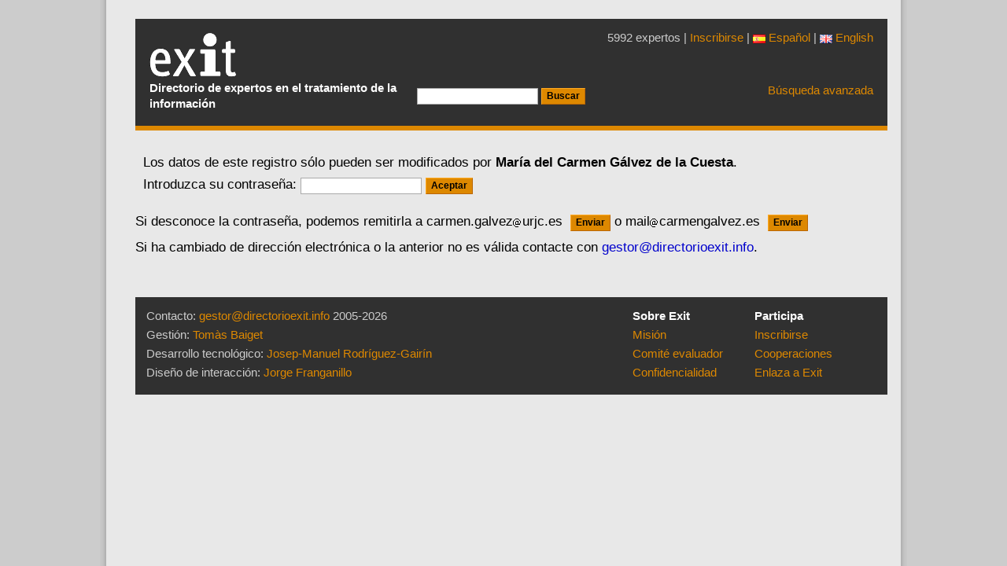

--- FILE ---
content_type: text/html; charset=UTF-8
request_url: https://www.directorioexit.info/ficha5550/modificar
body_size: 3343
content:
<!DOCTYPE html>
<html xmlns="http://www.w3.org/1999/xhtml" lang="es">
<head>
<meta charset="utf-8">
<meta name="viewport" content="width=device-width, initial-scale=1, shrink-to-fit=no">
<meta http-equiv="x-ua-compatible" content="ie=edge">
<link rel="stylesheet" href="https://www.directorioexit.info/jscss/bootstrap3/css/tether.css" type="text/css" />
<link rel="stylesheet" href="https://www.directorioexit.info/jscss/bootstrap3/css/bootstrap.min.css">
<link rel="stylesheet" href="https://www.directorioexit.info/jscss/formvalidation/css/formValidation.min.css" type="text/css" />
<link rel="stylesheet" href="https://www.directorioexit.info/jscss/directorios.css" type="text/css" />
<link rel="stylesheet" href="https://www.directorioexit.info/exit/jscss/directorio_exit.css" type="text/css" /><link rel="shortcut icon" href="/favicon.ico" type="image/x-icon" />
<base href="https://www.directorioexit.info/" />
<title> María del Carmen Gálvez de la Cuesta - Directorio EXIT</title>
<meta name="dc.title" content=" María del Carmen Gálvez de la Cuesta - Directorio EXIT" />
<meta name="citation_title" content=" María del Carmen Gálvez de la Cuesta - Directorio EXIT" />


<script type="text/javascript">
function base64_encode (data) {
  // http://kevin.vanzonneveld.net
  // +   original by: Tyler Akins (http://rumkin.com)
  // +   improved by: Bayron Guevara
  // +   improved by: Thunder.m
  // +   improved by: Kevin van Zonneveld (http://kevin.vanzonneveld.net)
  // +   bugfixed by: Pellentesque Malesuada
  // +   improved by: Kevin van Zonneveld (http://kevin.vanzonneveld.net)
  // +   improved by: Rafał Kukawski (http://kukawski.pl)
  // *     example 1: base64_encode('Kevin van Zonneveld');
  // *     returns 1: 'S2V2aW4gdmFuIFpvbm5ldmVsZA=='
  // mozilla has this native
  // - but breaks in 2.0.0.12!
  //if (typeof this.window['btoa'] == 'function') {
  //    return btoa(data);
  //}
  var b64 = "ABCDEFGHIJKLMNOPQRSTUVWXYZabcdefghijklmnopqrstuvwxyz0123456789+/=";
  var o1, o2, o3, h1, h2, h3, h4, bits, i = 0,
    ac = 0,
    enc = "",
    tmp_arr = [];

  if (!data) {return data;}

  do { // pack three octets into four hexets
    o1 = data.charCodeAt(i++);
    o2 = data.charCodeAt(i++);
    o3 = data.charCodeAt(i++);
    bits = o1 << 16 | o2 << 8 | o3;
    h1 = bits >> 18 & 0x3f;
    h2 = bits >> 12 & 0x3f;
    h3 = bits >> 6 & 0x3f;
    h4 = bits & 0x3f;
    tmp_arr[ac++] = b64.charAt(h1) + b64.charAt(h2) + b64.charAt(h3) + b64.charAt(h4);
  } while (i < data.length);
  enc = tmp_arr.join('');
  var r = data.length % 3;
  return (r ? enc.slice(0, r - 3) : enc) + '==='.slice(r || 3);
}
</script>
<script type="text/javascript">function externo(URL) {v_consul=window.open(URL,"consulta","resizable=1;menubar=yes,scrollbars=yes,status=yes,toolbar=yes,directories=0,location=0,width=700,height=400" );v_consul.focus();}</script>
<script type="text/javascript">function indices(form) {document.location = "indices/"+form.campo[form.campo.selectedIndex].value;};</script>
<script type="text/javascript" src="https://www.directorioexit.info/exit/jscss/ficha.js"></script>
</head>
<body style="margin: 0px auto">
<script src="https://www.directorioexit.info/jscss/jquery-2.2.1.min.js"></script>
<script type="text/javascript" src="https://www.directorioexit.info/jscss/bootstrap3/js/tether.js"></script>
<script src="https://www.directorioexit.info/jscss/bootstrap3/js/bootstrap.min.js"></script>
<script type="text/javascript" src="https://www.directorioexit.info/jscss/formvalidation/js/formValidation.min.js"></script>
<script type="text/javascript" src="https://www.directorioexit.info/jscss/formvalidation/js/framework/bootstrap.min.js"></script>
<div class="container" id="contenedor">
<div class="cap">
<table class="cap">
<tr><td class="cap">
<div id="logotipo"><a href="https://www.directorioexit.info/"></a><h1>Directorio Exit</h1></div>
<p class="subtitol">Directorio de expertos en el tratamiento de la información</p></td>
<td class="capcerca"><form action="lista" method="post"><input type="hidden" name="campo" value="APELLIDOS" /><input type="hidden" name="directorio" value="exit" /><input type="text" name="texto" value="" /> <input type="submit" value="Buscar" class="boto" /></form></td><td class="capavan"><p class="expertos">5992 expertos | <a href="/nueva">Inscribirse</a>
 | <a href="https://www.directorioexit.info/idioma/es"><img src="imagenes/es.png" />&nbsp;Español</a> | <a href="https://www.directorioexit.info/idioma/en"><img src="imagenes/en.png" />&nbsp;English</a>
</p><a href="">Búsqueda avanzada</a>
</td></tr></table>
</div>
<div id="pagina" class="cf"><div id="gt_ficha">

<script type="text/javascript">
function google(datos)
	{
	v_consul=window.open("http://www.google.com/custom?q="+datos+"&cof=BIMG%3Ahttp%3A%2F%2Fwww.kronosdoc.com%2Ffondo.jpg%3BL%3Ahttp%3A%2F%2Fwww.kronosdoc.com%2Fkronos.gif%3BLC%3A%23ffffff%3BBGC%3A%23D2F0FF%3BAH%3Acenter%3BGL%3A0%3BS%3Ahttp%3A%2F%2Fwww.kronosdoc.com%3BAWFID%3Aa896b3d6cbaf77c6%3B&domains=&sitesearch=&countq=0&sa=Buscar","consulta","resizable=1,menubar=yes,scrollbars=yes,status=yes,width=700,height=400" );
	v_consul.focus();
	};
function borrar()
	{
	if (!confirm("Confirme que desea realmente borrar esta ficha. Los datos serán eliminados completamente del directorio.")) { return(false);};
	document.modificar.opcion.value="borrar";
	document.modificar.submit();
	};
</script>
<div id="ariadna"></div>	<form name="validacion" method="post" action="/ficha5550/modificar">
	<input type="hidden" name="directorio" value="exit" />
	<input type="hidden" name="recordar" value="">
	<input type="hidden" name="personal" value="">
  		<p>Los datos de este registro sólo pueden ser modificados por <b> María del Carmen Gálvez de la Cuesta</b>.</p>
		<p>Introduzca su contraseña: <input type="password" name="acceso" class="formulario" />
	<input type="submit" name="acceder" value="Aceptar" class="boto" /></p>
	</form>
		<p style="margin-top:6pt">Si desconoce la contraseña, podemos remitirla a    carmen.galvez<img src="https://www.directorioexit.info/exit/imagenes/arrobita.png" alt="en" border="0">urjc.es    &nbsp;<input class="boto" type="button" onclick="javascript:document.validacion.recordar.value='S';document.validacion.submit()" value="Enviar" />
  		 o
    mail<img src="https://www.directorioexit.info/exit/imagenes/arrobita.png" alt="en" border="0">carmengalvez.es     &nbsp;<input class="boto" type="button" onclick="javascript:document.validacion.recordar.value='S';document.validacion.personal.value='S';document.validacion.submit()" value="Enviar" />
		</p>
	<p style="margin-top:6pt">Si ha cambiado de dirección electrónica o la anterior no es válida contacte con <a href="mailto:gestor@directorioexit.info"><nobr>gestor@directorioexit.info</nobr></a>.</p></td></tr></table><br>
		
<script type="text/javascript">
		var aelem=document.createElement('a');
		aelem.setAttribute("href","https://www.directorioexit.info/ficha5550/modificar");
		aelem.setAttribute("title","modificar");
		var imgelem=document.createElement('img');
		imgelem.setAttribute("src", "https://www.directorioexit.info/exit/imagenes/modificar.png");
		imgelem.setAttribute("alt", "modificar");
		aelem.appendChild(imgelem);
		if (document.getElementById('pagina_titulo'))
		  {
		  var lielem=document.getElementById('pagina_titulo');
		  lielem.appendChild(aelem);
		  };
		</script>
</div><div class="peu">
<table>
<tr><td class="pie1">
<p>Contacto:  <a href="mailto:gestor@directorioexit.info">gestor@directorioexit.info</a> 2005-2026</p>
<p>Gesti&oacuten: <a href="https://www.directorioexit.info/ficha46">Tom&agrave;s Baiget</a></p>
<p>Desarrollo tecnol&oacute;gico: <a href="https://www.directorioexit.info/ficha16">Josep-Manuel Rodr&iacute;guez-Gair&iacute;n</a></p>
<p>Dise&ntilde;o de interacci&oacute;n: <a href="https://www.directorioexit.info/ficha17">Jorge Franganillo</a></p><p>&nbsp;</p>
</td><td class="pie2"><p><b>Sobre Exit</b></p><p><a href="https://www.directorioexit.info/mision">Misión</a></p><p><a href="https://www.directorioexit.info/comite">Comité evaluador</a></p><p><a href="https://www.directorioexit.info/privacidad">Confidencialidad</a></p></td><td><p><b>Participa</b></p><p><a href="https://www.directorioexit.info/nueva">Inscribirse</a></p><p><a href="https://www.directorioexit.info/cooperaciones">Cooperaciones</a></p><p><a href="https://www.directorioexit.info/enlazar">Enlaza a Exit</a></p></td></tr>
</table>
</div>
<script src="https://www.google-analytics.com/urchin.js" type="text/javascript">
</script>
<script type="text/javascript">
_uacct = "UA-364466-2";
urchinTracker();
</script>
<!-- Start of StatCounter Code -->
<script type="text/javascript">
var sc_project=729974;
var sc_partition=6;
var sc_security="d5efa356";
</script>
<script type="text/javascript" src="https://www.statcounter.com/counter/counter_xhtml.js"></script><noscript><div class="statcounter"><a class="statcounter" href="http://www.statcounter.com/"><img class="statcounter" src="http://c7.statcounter.com/counter.php?sc_project=729974&amp;java=0&amp;security=d5efa356" alt="free web tracker" /></a></div></noscript>
<!-- End of StatCounter Code --></div>
</body></html>